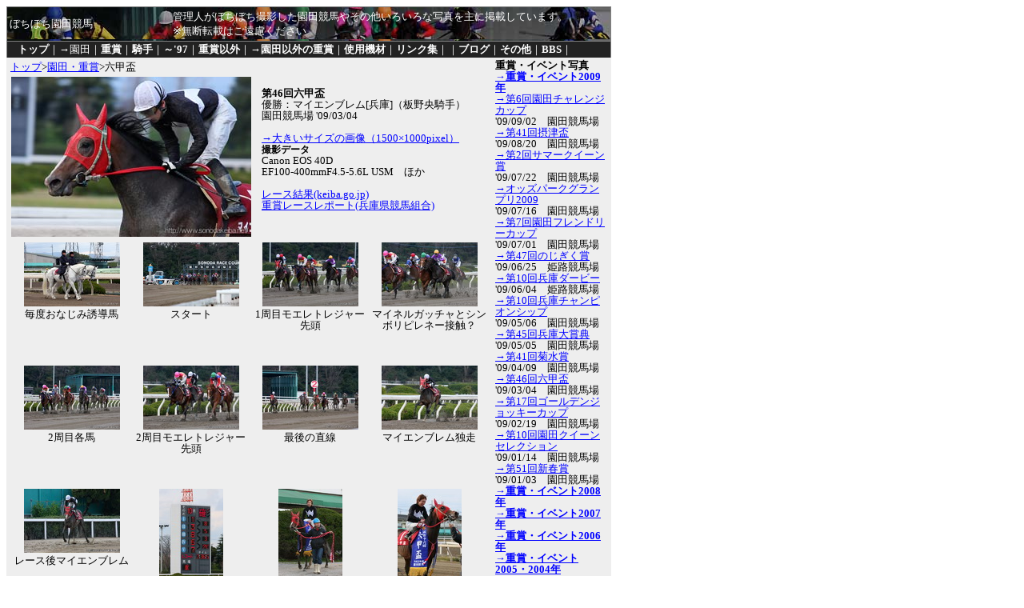

--- FILE ---
content_type: text/html
request_url: http://sonodakeiba.net/09rokko.html
body_size: 9253
content:
<!doctype html public "-w3c//dtd html 4.01 frameset//en""http://www.w3.org/TR/html4/loose.dtd">
<html>
<head>
<meta name="keywords" content="園田,園田競馬,競馬,写真,馬,sonoda,keiba">
<meta http-equiv="Content-Type" content="text/html;charset=shift_JIS">
<link rel="stylesheet" href="sonoda.css" type="text/css">
<title>ぼちぼち園田競馬(第46回六甲盃)</title>
</head>
<body>
<a name="top"></a>
<!--上領域-->
<table width="756" height="40" class="toparea">
 <tr>
  <td align="left" width="200" class="siro">
   ぼちぼち園田競馬
  </td>
  <td class="siro">
   管理人がぼちぼち撮影した園田競馬やその他いろいろな写真を主に掲載しています。<br>
   <span class="siro">※無断転載はご遠慮ください　</span><br>
  </td>  
 </tr>
</table>
<!--上領域ここまで-->
<table width="756" cellpadding="0px" cellspacing="0" class="toparea">
<!--リンクバー-->
  <tr class="toparea1" height="20"><td colspan="4">　<a href="./" class="sn">トップ</a>｜→園田｜<a href="sonoda04.html" class="sn">重賞</a>｜<a href="05sonodajk.html" class="sn">騎手</a>｜<a href="sonoda97.html" class="sn">～'97</a>｜<a href="05sonoother.html" class="sn">重賞以外</a>｜→<a href="jra.html" class="sn">園田以外の重賞</a>｜<a href="kizai.html" class="sn">使用機材</a>｜<a href="link.html" class="sn">リンク集</a>｜｜<a href="http://sonodakeiba.sblo.jp/" class="sn">ブログ</a>｜<a href="other.html" class="sn">その他</a>｜<a href="../cgi-bin/sonodabbs.cgi" class="sn">BBS</a>｜</td></tr>
<!--リンクバーここまで-->
</table>
<table width="756" height="40" class="mainarea">
 <tr class="mainarea" valign="top">
  <td class="fo3" width="604">
   <table width="604" class="mainarea">
<!--日誌の締めくくりは、必ずホームバー挿入のこと-->
    <tr>
     <td height="16" valign="top" class="mainarea">
      <a href="index.html">トップ</a>><a href="sonoda04.html">園田・重賞</a>>六甲盃
     </td>
    </tr>
<!--日誌終了-->
<!--写真-->
    <tr>
     <td>
<a href="09rokko08.html"><img src="09rokko08m.jpg" width="300" height="200" class="hidari" alt="六甲盃"></a><br>
<span class="fo3b">
　第46回六甲盃</span><br>
　優勝：マイエンブレム[兵庫]（板野央騎手）<br>
　園田競馬場 '09/03/04<br><br>
　<a href="09rokko08l.html">→大きいサイズの画像（1500×1000pixel）</a><br>
　<span class="fo2b">撮影データ</span><br>
　Canon EOS 40D<br>
　EF100-400mmF4.5-5.6L USM　ほか<br><br>
　<a href="http://www2.keiba.go.jp/KeibaWeb/TodayRaceInfo/RaceMarkTable?k_babaCode=27&k_raceNo=10&k_raceDate=2009/03/04" target="_blank" alt="摂津盃NAR">レース結果(keiba.go.jp)</a><br>
　<a href="http://www.sonoda-himeji.jp/info/backnumber/2009/03/roxtukohai/index.html" target="_blank" alt="摂津盃兵庫">重賞レースレポート(兵庫県競馬組合)</a><br>
     </td>
    </tr>
<!--写真-->
    <tr>
     <td>
      <table>
       <tr  width="604" height="150" align="center" valign="top">
        <td width="150" height="150" class="fo3">
         <a href="09rokko00.html"><img src="09rokko00s.jpg"></a><br>
         毎度おなじみ誘導馬
        </td>
        <td width="150" height="150" class="fo3">
         <a href="09rokko01.html"><img src="09rokko01s.jpg"></a><br>
         スタート
        </td>
        <td width="150" height="150" class="fo3">
         <a href="09rokko02.html"><img src="09rokko02s.jpg"></a><br>
         1周目モエレトレジャー先頭
        </td>
        <td width="150" height="150" class="fo3">
         <a href="09rokko03.html"><img src="09rokko03s.jpg"></a><br>
         マイネルガッチャとシンボリピレネー接触？
        </td>
       </tr>

       <tr  width="604" height="150" align="center" valign="top">
        <td width="150" height="150" class="fo3">
         <a href="09rokko04.html"><img src="09rokko04s.jpg"></a><br>
         2周目各馬
        </td>
        <td width="150" height="150" class="fo3">
         <a href="09rokko05.html"><img src="09rokko05s.jpg"></a><br>
         2周目モエレトレジャー先頭
        </td>
        <td width="150" height="150" class="fo3">
         <a href="09rokko06.html"><img src="09rokko06s.jpg"></a><br>
         最後の直線
        </td>
        <td width="150" height="150" class="fo3">
         <a href="09rokko07.html"><img src="09rokko07s.jpg"></a><br>
         マイエンブレム独走
        </td>
       </tr>

       <tr  width="604" height="150" align="center" valign="top">
        <td width="150" height="150" class="fo3">
         <a href="09rokko09.html"><img src="09rokko09s.jpg"></a><br>
         レース後マイエンブレム
        </td>
        <td width="150" height="150" class="fo3">
         <a href="09rokko10.html"><img src="09rokko10s.jpg"></a><br>
         レコードタイム
        </td>
        <td width="150" height="150" class="fo3">
         <a href="09rokko11.html"><img src="09rokko11s.jpg"></a><br>
         記念撮影に向かう
        </td>
        <td width="150" height="150" class="fo3">
         <a href="09rokko12.html"><img src="09rokko12s.jpg"></a><br>
         ちょっと嫌がる
        </td>
       </tr>
       <tr  width="604" height="150" align="center" valign="top">
        <td width="150" height="150" class="fo3">
         <a href="09rokko13.html"><img src="09rokko13s.jpg"></a><br>
         マイエンブレム
        </td>
        <td width="150" height="150" class="fo3">
         <a href="09rokko14.html"><img src="09rokko14s.jpg"></a><br>
         表彰式
        </td>
        <td width="150" height="150" class="fo3">
         <a href="09rokko15.html"><img src="09rokko15s.jpg"></a><br>
         インタビュー
        </td>
        <td width="150" height="150" class="fo3">
         <a href="09rokko16.html"><img src="09rokko16s.jpg"></a><br>
         花束を配る板野騎手
        </td>
       </tr>
       <tr  width="604" height="150" align="center" valign="top">
        <td width="150" height="150" class="fo3">
         <a href="09rokko17.html"><img src="09rokko17s.jpg"></a><br>
         タマモアーチスト
        </td>
        <td width="150" height="150" class="fo3">
         <a href="09rokko18.html"><img src="09rokko18s.jpg"></a><br>
         モエレトレジャー
        </td>
        <td width="150" height="150" class="fo3">
         <a href="09rokko19.html"><img src="09rokko19s.jpg"></a><br>
         シンボリピレネー
        </td>
        <td width="150" height="150" class="fo3">
         <a href="09rokko20.html"><img src="09rokko20s.jpg"></a><br>
         マイネルガッチャ
        </td>
       </tr>

       <tr  width="604" height="150" align="center" valign="top">
        <td width="150" height="150" class="fo3">
         <a href="09rokko21.html"><img src="09rokko21s.jpg"></a><br>
         マイネルハーデス[金沢]
        </td>
        <td width="150" height="150" class="fo3">
         <a href="09rokko22.html"><img src="09rokko22s.jpg"></a><br>
         チアズジョイ[福山]
        </td>
        <td width="150" height="150" class="fo3">
         <a href="09rokko23.html"><img src="09rokko23s.jpg"></a><br>
         エイシンテンライ[笠松]
        </td>
        <td width="150" height="150" class="fo3">
        </td>
       </tr>

      </table>
     </td>
    </tr>
<!--日誌の締めくくりは、必ずホームバー挿入のこと-->
    <tr>
     <td height="16" valign="top" class="mainarea">
      <a href="index.html">トップ</a>><a href="sonoda04.html">園田・重賞</a>><a href="#top">このページ↑</a>
     </td>
    </tr>
<!--日誌終了-->
   </table>
  </td>
  <td width="152" class="fo3">
<!--園田競馬'04～右-->
  <span class="fo3b">重賞・イベント写真</span><br>
  <a class="fo3b" href="sonoda04.html">→重賞・イベント2009年</a><br>
  <a href="09sonocha.html">→第6回園田チャレンジカップ</a><br>'09/09/02　園田競馬場<br>
  <a href="09settsu.html">→第41回摂津盃</a><br>'09/08/20　園田競馬場<br>
  <a href="09sumq.html">→第2回サマークイーン賞</a><br>'09/07/22　園田競馬場<br>
  <a href="09oddgp.html">→オッズパークグランプリ2009</a><br>'09/07/16　園田競馬場<br>
  <a href="09sonofr.html">→第7回園田フレンドリーカップ</a><br>'09/07/01　園田競馬場<br>
  <a href="09nojigiku.html">→第47回のじぎく賞</a><br>'09/06/25　姫路競馬場<br>
  <a href="09hyogode.html">→第10回兵庫ダービー</a><br>'09/06/04　姫路競馬場<br>
  <a href="09hyocs.html">→第10回兵庫チャンピオンシップ</a><br>'09/05/06　園田競馬場<br>
  <a href="09hyods.html">→第45回兵庫大賞典</a><br>'09/05/05　園田競馬場<br>
  <a href="09kikusui.html">→第41回菊水賞</a><br>'09/04/09　園田競馬場<br>
  <a href="09rokko.html">→第46回六甲盃</a><br>'09/03/04　園田競馬場<br>
  <a href="09gjc.html">→第17回ゴールデンジョッキーカップ</a><br>'09/02/19　園田競馬場<br>
  <a href="09soqs.html">→第10回園田クイーンセレクション</a><br>'09/01/14　園田競馬場<br>
  <a href="09shin.html">→第51回新春賞</a><br>'09/01/03　園田競馬場<br>
  <a class="fo3b" href="08sonodaj.html">→重賞・イベント2008年</a><br>
  <a class="fo3b" href="07sonodaj.html">→重賞・イベント2007年</a><br>
  <a class="fo3b" href="06sonodaj.html">→重賞・イベント2006年</a><br>
  <a class="fo3b" href="05sonodaj.html">→重賞・イベント2005・2004年</a><br>
<br>
  <a class="fo3b" href="05sonoother.html">→重賞以外の写真</a><br>
<!--園田競馬'04～右ここまで-->
  </td>
 </tr>
</table>
<table width="756" cellpadding="0" cellspacing="0" class="border_black_lbr">
<tr><td width="756" height="20" align="right" class="siro"><span class="fo2">Copyright(c)2005 Osakamegadriver all rights reserved.</span></td></tr>
</table>
</body></html>


--- FILE ---
content_type: text/css
request_url: http://sonodakeiba.net/sonoda.css
body_size: 14120
content:
.base {position:absolute;
	top:0px;
	left:0px;
	width:20px;
	}

.midasi01{background-color:#000000;
		font-size:10pt;
		color:#ffffff;
		}
.midasi02{background-color:#555555;
		font-size:10pt;
		color:#ffffff;
		}
.midasi03{background-color:#aaaaaa;
		font-size:10pt;
		color:#000000;
		}
.midasi04{background-color:#cccccc;
		font-size:10pt;
		color:#000000;
		}
.midasi05{background-color:#cccccc;
		font-size:8pt;
		color:#000000;
		}
.midasiep3{background-color:#669966;
		font-size:10pt;
		color:#ffffff;
		}
.virdia {color:#006400;}
.greenile {color:#008000;}
.skyly {color:#008080;}
.bluefull {color:#0000ff;}
.purplenum {color:#800080;}
.pinkal {color:#ff00ff;}
.redria {color:#ff0000;}
.oran {color:#ffa500;}
.yellowboze {color:#dddd77;}
.whitill {color:#000000;}
.glay	{color:#999999;}
.mainframe{border-style:none;
	border-width:1px 1px 1px 1px;
	border-color:none;
	font-size:10pt;}

.border_black{border-style:solid;
	border-width:1px 1px 1px 1px;
	border-color:black;
	font-size:10pt;}
.border_black_tlr{border-style:solid;
	border-width:1px 1px 0px 1px;
	border-color:black;
	font-size:10pt;}
.border_black_tbr{border-style:solid;
	border-width:1px 1px 1px 0px;
	border-color:black;
	font-size:10pt;}

.border_black_lbr{border-style:solid;
	border-width:0px 1px 1px 1px;
	border-color:black;
	background-color:#000000;
	font-size:10pt;}
.border_black_tlb{border-style:solid;
	border-width:1px 0px 1px 1px;
	border-color:black;
	font-size:10pt;}
.border_black_l{border-style:solid;
	border-width:0px 0px 0px 1px;
	border-color:black;
	font-size:10pt;
	margin:0;
	padding:0;

	}
a:link{color:#0000ff;}
a:visited{color:#800040;}
a:active{color:#ff0000;}
a:hover{background-color:;}
a:focus{background-color:;}

a.sn:link{color:#ffffff;
	font-weight:bold;
	text-decoration:none;}
a.sn:visited{color:#ffffff;
	font-weight:bold;
	text-decoration:none;}

a.sn:active{color:#ff0000;
	font-weight:bold;
	text-decoration:none;}

a.sn:hover{color:#cccccc;
	font-weight:bold;
	text-decoration:none;}

a.sn:focus{color:#cccccc;
	font-weight:bold;
	text-decoration:none;}
	
	
a.sred:link{color:#990000;
	font-weight:bold;
	text-decoration:none;}
a.sred:visited{color:#990000;
	font-weight:bold;
	text-decoration:none;}

a.sred:active{color:#ff0000;
	font-weight:bold;
	text-decoration:none;}

a.sred:hover{color:#cccccc;
	font-weight:bold;
	text-decoration:none;}

a.sred:focus{color:#cccccc;
	font-weight:bold;
	text-decoration:none;}


a.bgblack:link{color:#00ccff;
	font-weight:bold;
	text-decoration:underline;}
a.bgblack:visited{color:#ff3300;
	font-weight:bold;
	text-decoration:underline;}

a.bgblack:active{color:#ff0000;
	font-weight:bold;
	text-decoration:none;}

a.bgblack:hover{color:#999999;
	font-weight:bold;
	text-decoration:none;}

a.bgblack:focus{color:#cccccc;
	font-weight:bold;
	text-decoration:none;}


/*正月用#fff0f0->#eeeeee#d50909->#004000 d3f0ff*/
.bottom{border-style:solid;
	border-width:0px 1px 1px 1px;
	border-color:black;
	font-size:10pt;
	background-color:#004000;
	}

.toparea{border-style:solid;
	border-width:1px 1px 0px 1px;
	border-color:none;
	background-image:url("topb.jpg");
	font-size:10pt;
	color:#000000;
	}
.toparea1{border-style:solid;
	border-width:1px 1px 0px 1px;
	border-color:black;
	font-size:10pt;
	color:#ffffff;
	background-color:#222222;
	}	
.toparea2{position:absolute;
	top:0px;
	left:0px;

	border-width:1px 1px 0px 1px;
	border-color:black;
	font-size:10pt;
	color:#000000;
	background-color:#99cccc;
	}
.toparea_b{border-style:solid;
	border-width:0px 0px 0px 1px;
	border-color:black;
	font-size:10pt;
	color:#000000;
	background-color:#ffffff;
	}
.toparea_c{border-style:solid;
	border-width:1px 1px 1px 1px;
	border-color:black;
	font-size:10pt;
	color:#000000;
	background-color:#D2E0D4;
	}
.mainarea{border-style:none;
	border-width:0px 0px 0px 0px;
	margin:0;
	padding:0;
	font-size:10pt;
	color:#000000;
	background-color:#eeeeee;}

.mainarea2{border-style:none;
	border-width:0px 0px 0px 0px;
	margin:0;
	padding:0;
	font-size:10pt;
	color:#ffffff;
	background-color:#000000;}

.maincolor{background-color:#eeeeee;}
.noglay{background-color:#eeeeee;
	color:#eeeeee;}

.siro2 {color:white;
	background-color:#004000;
	}
.leftside_color{font-size:10pt;
	background-color:#ffffff;
	}
.sidebgcolor{background-color:#ffffff;}
.title{background-image:url("index_cg_right.jpg");
	float:right;}
.title2{background-image:url("index_cg_right2.jpg");
	float:right;}

/*ここまで正月用*/
.xboxarea{border-style:none;
	border-width:0px;
	margin:0;
	padding:0;
	font-size:8pt;
	background-color:#f0fff0;}
.gcarea{border-style:none;
	border-width:0px;
	margin:0;
	padding:0;
	font-size:9pt;
	background-color:#fffbf0;}
.ep12area{border-style:none;
	border-width:0px;
	margin:0;
	padding:0;
	font-size:9pt;
	background-color:#d9ffff;}
.ep3area{border-style:none;
	border-width:0px;
	margin:0;
	padding:0;
	font-size:9pt;
	background-color:#ccffcc;}
/*#ffe9ff*/
.winarea{border-style:none;
	border-width:0px;
	margin:0;
	padding:0;
	font-size:9pt;
	background-color:#ffffff;}
.dcarea{border-style:none;
	border-width:0px;
	margin:0;
	padding:0;
	font-size:8pt;
	background-color:#fff9e9;}
.otherarea{border-style:none;
	border-width:0px 0px 0px 0px;
	margin:0;
	padding:0;
	font-size:8pt;
	color:#000000;
	background-color:#eeeeee;}
.border_black_r{border-style:solid;
	border-width:0px 1px 0px 0px;
	border-color:black;
	font-size:10pt;
	margin:0;
	padding:0;

	}

.border_not{border-style:none;
	border-width:0px;
	margin:0;
	padding:0;
	font-size:10pt;
	}

.link_a {font-size:10pt;
	background-color:#eeeeee}

.link_b {font-size:10pt;
	background-color:#dddddd}
.link_c {font-size:10pt;
	background-color:#cccccc}

.fo1 {font-size:10px;}
.fo2 {font-size:12px; line-height:130%;}
.fo2b{font-size:12px; line-height:110%;
	font-weight:bold;}
.fo3 {font-size:13px; line-height:110%;}
.fo3b{font-size:13px; line-height:110%;
	font-weight:bold;}
.fo4 {font-size:14px;}
.fo4b{font-size:14px; line-height:110%;
	font-weight:bold;}
.fo5 {font-size:16px;}
.fo5b{font-size:16px; line-height:110%;
	font-weight:bold;}
.fo6 {font-size:18px;}
.fo6b{font-size:18px; line-height:110%;
	font-weight:bold;}
.newsfont{font-size:13px;
	font-weight:bold;}

.aka {color:red;}
.midori {color:green;}
.kuro {color:black;}
.siro {color:white;}

.ki{color:yellow;}
.ao{color:blue;}

.bgspelltitle{background-color:#0000cc;
	color:white;}

.bgaka {background-color:red;
	color:white;}
.bgmidori {background-color:green;}
.bgkuro {background-color:black;}
.bgsiro {background-color:white;}
.bgki{background-color:yellow;}
.bgao{background-color:blue;
	color:white;}
.bgglay{background-color:#dddddd;
	color:black;}
.bgglay2_fo2{background-color:#eeeeee;
	color:black;
	font-size:12px; line-height:110%;}
.bgglay_b{background-color:#dddddd;
	color:green;}
.bgcccccc {background-color:#cccccc;}


.zero{background-color:#ffffff;
	color:black;}
.over50{background-color:#ccffff;
	color:black;}
.over80{background-color:#ccffcc;
	color:black;}
.over99{background-color:#ffcc66;
	color:black;}
.over{background-color:#ff9999;
	color:black;}
.zero_b{background-color:#ccffff;
	color:green;}
.over50_b{background-color:#ffffff
	color:green;}
.over80_b{background-color:#ffcccc;
	color:green;}
.over99_b{background-color:#ff9999;
	color:green;}
.over_b{background-color:#ff6666;
	color:green;}

.a{background-color:#ffffff;
	color:black;}
.b{background-color:#ccffff;
	color:black;}
.c{background-color:#ccffcc;
	color:black;}
.d{background-color:#ffcc66;
	color:black;}
.e{background-color:#ff9999;
	color:black;}





.hidari {float:left;}
.migi {float:right;}
.yame {clear:both;}

/*左側コンテンツバー*/
.box_leftside {position:absolute;
	width:116px;
	
	top:40px;
	left:4px;
	background-color:#87cbce;}


/*左側コンテンツバー（インデックスページ専用）*/
.box_leftside_index {position:absolute;
	width:116px;
	
	top:40px;
	left:4px;
	background-color:#87cbce;}






/*メインページ用(未使用？)*/
.box_main {position:absolute;
	width:640px;
	
	top:40px;
	left:120px;
	}



/*インデックスページ用・インデックス用スタイル*/
.box_main_index {position:absolute;
	width:760px;
	height:400px;
	top:0px;
	left:0px;
	}


/**/
.box_main_sub {position:absolute;
	width:640px;
	
	top:400px;
	left:120px;}
	




/*見出し用スタイル*/
.box_title {position:absolute;
	width:760px;
	height:40px;
	top:0px;
	left:0px;
	background-color:black;}

/**/
.box_title_setumei {position:absolute;
	width:300px;
	height:40px;
	top:0px;
	left:460px;
	}
/*psocharページ専用見出しスタイル（廃止？）*/
.box_char_title {position:relative;
	width:640px;
	height:48px;
	
	
	background-color:#800000;}
/*psocharページ専用スタイル（廃止？）*/
.box_char {position:relative;
	width:640px;
	height:320px;
	
	
	background-color:#e4e4bc;}

/*psonisshi用？*/
.box_nisshi_title {position:relative;
	width:640px;
	height:30px;
	
	
	background-color:#c0c0c0;}

/*インデックスメニュー・左*/
.box_char_top_l {position:relative;
	width:320px;
	left:0px;
	top:0px;
	height:40px;
	}
/*インデックスメニュー・右*/
.box_char_top_r {position:relative;
	width:320px;
	left:320px;
	top:-40px;
	height:40px;
	}
/*ホーム用背景画像（上）*/
.backimg_top{background-image:url("index_cg_top.jpg");}
/*ホーム用背景画像（左）*/
.backimg_left{
		background-image:url("index_cg_left.jpg");
		background-position:top;}
/*ホーム用背景画像（右）*/
.backimg_right{background-image:url("index_cg.jpg");}

/*ホーム用背景画像・新*/
.backcolor{
		background-image:url("backcolor.gif");
		background-position:top;}




/*リンク用下線消去（イメージのリンク以外での使用は控えるように）*/
.kazaran {text-decoration:none;}
/*リンク用下線消去画像用（イメージのリンク以外での使用は控えるように）*/
.kazaran_g {border-width:0;}
/*リンク用下線消去画像用右寄せ（イメージのリンク以外での使用は控えるように）*/
.kazaran_g_migi {border-width:0;
	float:right;
	}
/*リンク用下線消去画像用左寄せ（イメージのリンク以外での使用は控えるように）*/
.kazaran_g_hidari {border-width:0;
	float:left;
	}
/*右寄せ（使う？）*/
.migiyose {text-align:right;}
/*上寄せ（使ってないかも？）*/
.ueyose {vertical-align:top;}


/*インデックス用？*/
.box_index_top {position:relative;
	width:640px;
	height:640px;
	top:0px;
	left:0px;
	
	}
/*インデックス更新日時*/
.box_index_koshinday {position:absolute;
	width:280px;
	height:50px;
	top:20px;
	left:550px;
	
}
/*アクセスカウンター表示場所*/
.box_counter {position:absolute;
	width:120px;
	height:40px;
	top:0px;
	left:0px;
	
}

/*インデックス用？*/
.box_index_top_up_b {position:absolute;
	width:240px;
	height:30px;
	top:0px;
	left:0px;
	
	
}
/*インデックス見出し左*/
.box_index_midashi_l {position:absolute;

	width:140px;
	height:400px;
	top:50px;
	left:460px;
	}
/*インデックス見出し右*/
.box_index_midashi_r {position:absolute;
	
	width:140px;
	height:400px;
	top:50px;
	left:610px;
	}
/**/
.titlegif {position:absolute;
	
	width:640px;
	height:128px;
	top:10px;
	left:130px;
	}

/*未使用
.box_index_top_c {position:absolute;
	
	width:150px;
	height:445px;
	top:35px;
	left:0px;
	}
.box_index_top_d {position:absolute;
	
	width:318px;
	height:240px;
	top:356px;
	left:320px;
	background-color:beige;
	border-style:solid;
	border-width:1px;
	border-color:#000000;
	}
.box_index_top_e {position:absolute;
	
	width:320px;
	height:320px;
	top:35px;
	left:320px;

	
	
	}
*/

/*インデックス用？*/
.box_index_top_f {position:absolute;
	
	width:318px;
	height:90px;
	top:481px;
	left:0px;
	
	}







/*幅640ピクセル左右分割の右領域？*/
.box640r320{position:absolute;
	width:320px;
	top:0px;
	left:320px;}


/*削除すべきか？*/
.box640r120{position:absolute;
	width:320px;
	top:0px;
	left:380px;}

/*幅640ピクセル左右分割の左領域？のはず？*/
.box640l320{position:absolute;
	width:320px;
	top:0px;
	left:0px;}
/*ちょっと意味不明
	border-style:solid;
	border-color:black;
	border-width:thin;

*/









/*以下汎用のボックス*/

/*box~領域確保のクラス*/

.box640{position:relative;
	width:640px;
	top:0px;
	left:0px;}


.box640x600{position:relative;
	width:640px;
	height:600px;
	top:0px;
	left:0px;}




.box640x480{position:relative;
	width:640px;
	height:480px;
	top:0px;
	left:0px;}

.box640x360{position:relative;
	width:640px;
	height:360px;
	top:0px;
	left:0px;}
.box640x320{position:relative;
	width:640px;
	height:320px;
	top:0px;
	left:0px;}

.box640x240{position:relative;
	width:640px;
	height:120px;
	top:0px;
	left:0px;}

.box640x200{position:relative;
	width:640px;
	height:200px;
	top:0px;
	left:0px;}


/*title~見出し（タイトル）に使うクラス*/

.title640x40glaybk{position:relative;
	width:640px;
	height:40px;
	top:0px;
	left:0px;
	background-color:#c0c0c0;
	color:#000000;
	}


.title640x30glaybk{position:relative;
	width:640px;
	height:30px;
	top:0px;
	left:0px;
	background-color:#c0c0c0;
	color:#000000;
	}


.title640x20glaybk{position:relative;
	width:640px;
	height:20px;
	top:0px;
	left:0px;
	background-color:#c0c0c0;
	color:#000000;
	}


.title640x40{position:relative;
	width:640px;
	height:40px;
	top:0px;
	left:0px;
	
	color:#000000;
	}


.title640x30glaybk{position:relative;
	width:640px;
	height:30px;
	top:0px;
	left:0px;
	
	color:#000000;
	}


.title640x20glaybk{position:relative;
	width:640px;
	height:20px;
	top:0px;
	left:0px;
	
	color:#000000;
	}

	

.backimg-mo{background-image:mo_web.jpg;

}
/*インデックス専用*/
.box640x400-mo{position:relative;
	width:760px;
	height:400px;
	top:0px;
	left:0px;
	background-image:url("mo_web.jpg");
}
